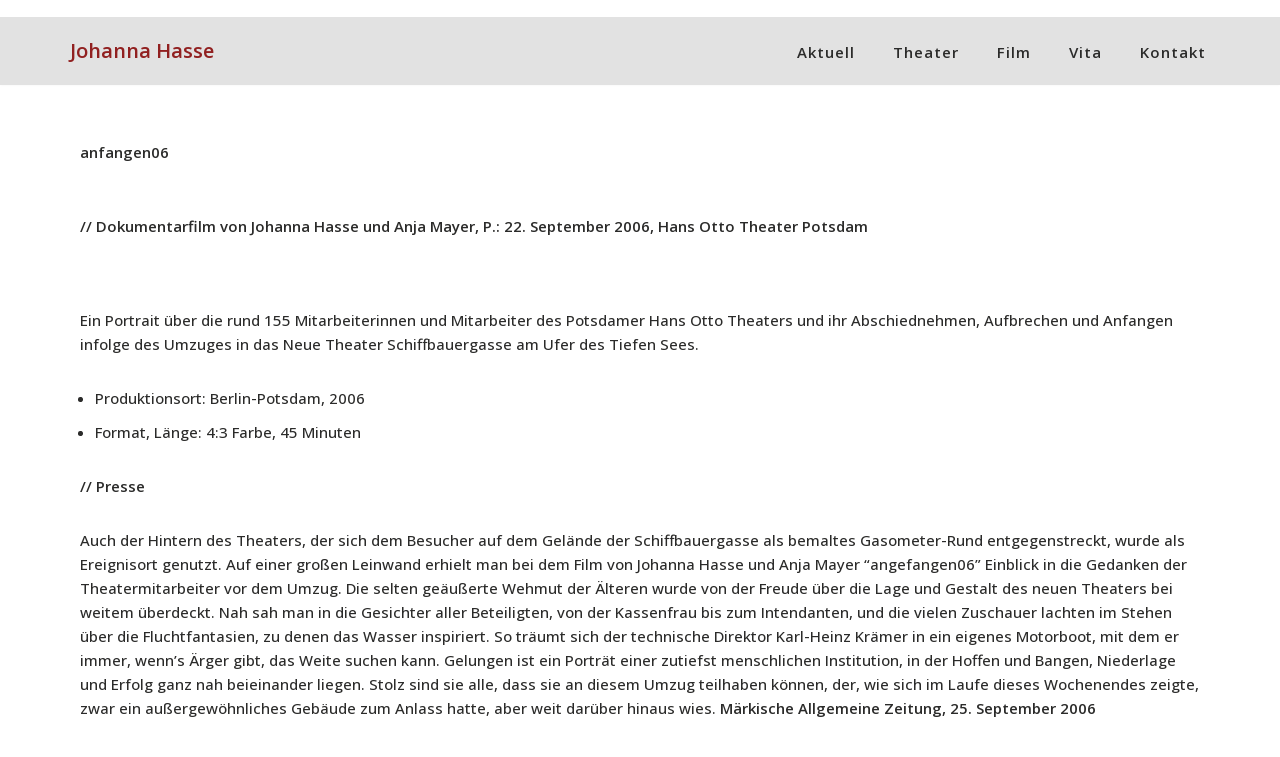

--- FILE ---
content_type: text/html; charset=UTF-8
request_url: https://johannahasse.de/film-anfangen06/
body_size: 29470
content:
<!DOCTYPE html><html lang="de" prefix="og: https://ogp.me/ns#"><head><meta charset="UTF-8"><meta name="viewport" content="width=device-width, initial-scale=1, minimum-scale=1"><link rel="profile" href="http://gmpg.org/xfn/11"><link media="all" href="https://johannahasse.de/content/cache/autoptimize/css/autoptimize_ea2fcb678e01aad8301ef89bdb5aadca.css" rel="stylesheet"><title>Johanna Hasse | anfangen06</title><meta name="description" content="https://www.youtube.com/watch?v=mg0UUTT3V0E"/><meta name="robots" content="follow, index, max-snippet:-1, max-video-preview:-1, max-image-preview:large"/><link rel="canonical" href="https://johannahasse.de/film-anfangen06/" /><meta property="og:locale" content="de_DE" /><meta property="og:type" content="article" /><meta property="og:title" content="Johanna Hasse | anfangen06" /><meta property="og:description" content="https://www.youtube.com/watch?v=mg0UUTT3V0E" /><meta property="og:url" content="https://johannahasse.de/film-anfangen06/" /><meta property="og:site_name" content="Johanna Hasse" /><meta property="og:updated_time" content="2024-07-22T17:14:01+02:00" /><meta property="article:published_time" content="2020-04-13T17:44:32+02:00" /><meta property="article:modified_time" content="2024-07-22T17:14:01+02:00" /><meta name="twitter:card" content="summary_large_image" /><meta name="twitter:title" content="Johanna Hasse | anfangen06" /><meta name="twitter:description" content="https://www.youtube.com/watch?v=mg0UUTT3V0E" /><meta name="twitter:label1" content="Lesedauer" /><meta name="twitter:data1" content="1 Minute" /> <script type="application/ld+json" class="rank-math-schema">{"@context":"https://schema.org","@graph":[{"@type":["Person","Organization"],"@id":"https://johannahasse.de/#person","name":"Johanna Hasse"},{"@type":"WebSite","@id":"https://johannahasse.de/#website","url":"https://johannahasse.de","name":"Johanna Hasse","publisher":{"@id":"https://johannahasse.de/#person"},"inLanguage":"de"},{"@type":"WebPage","@id":"https://johannahasse.de/film-anfangen06/#webpage","url":"https://johannahasse.de/film-anfangen06/","name":"Johanna Hasse | anfangen06","datePublished":"2020-04-13T17:44:32+02:00","dateModified":"2024-07-22T17:14:01+02:00","isPartOf":{"@id":"https://johannahasse.de/#website"},"inLanguage":"de"},{"@type":"Person","@id":"https://johannahasse.de/film-anfangen06/#author","name":"johanna","image":{"@type":"ImageObject","@id":"https://secure.gravatar.com/avatar/a94ceafeb056ca34892bdd75883cb463?s=96&amp;d=mm&amp;r=g","url":"https://secure.gravatar.com/avatar/a94ceafeb056ca34892bdd75883cb463?s=96&amp;d=mm&amp;r=g","caption":"johanna","inLanguage":"de"}},{"@type":"Article","headline":"Johanna Hasse | anfangen06","keywords":"anfangen06 Hans Otto Theater Potsdam","datePublished":"2020-04-13T17:44:32+02:00","dateModified":"2024-07-22T17:14:01+02:00","author":{"@id":"https://johannahasse.de/film-anfangen06/#author","name":"johanna"},"publisher":{"@id":"https://johannahasse.de/#person"},"description":"https://www.youtube.com/watch?v=mg0UUTT3V0E","name":"Johanna Hasse | anfangen06","@id":"https://johannahasse.de/film-anfangen06/#richSnippet","isPartOf":{"@id":"https://johannahasse.de/film-anfangen06/#webpage"},"inLanguage":"de","mainEntityOfPage":{"@id":"https://johannahasse.de/film-anfangen06/#webpage"}}]}</script> <link rel='dns-prefetch' href='//fonts.googleapis.com' /><link rel="alternate" type="application/rss+xml" title="Johanna Hasse &raquo; Feed" href="https://johannahasse.de/feed/" /><link rel="alternate" type="application/rss+xml" title="Johanna Hasse &raquo; Kommentar-Feed" href="https://johannahasse.de/comments/feed/" /><link rel='stylesheet' id='elementor-post-2210-css' href='https://johannahasse.de/content/cache/autoptimize/css/autoptimize_single_d562ca67bf41a71fd4ad483f184e1348.css?ver=1764414101' media='all' /><link rel='stylesheet' id='elementor-post-320-css' href='https://johannahasse.de/content/cache/autoptimize/css/autoptimize_single_bdb646205be3a8aceef36ad248771290.css?ver=1764414737' media='all' /><link rel='stylesheet' id='neve-google-font-open-sans-css' href='//fonts.googleapis.com/css?family=Open+Sans%3A400%2C500%2C900%2C600&#038;display=swap&#038;ver=4.2.1' media='all' /><link rel='stylesheet' id='elementor-gf-roboto-css' href='https://fonts.googleapis.com/css?family=Roboto:100,100italic,200,200italic,300,300italic,400,400italic,500,500italic,600,600italic,700,700italic,800,800italic,900,900italic&#038;display=auto' media='all' /><link rel='stylesheet' id='elementor-gf-robotoslab-css' href='https://fonts.googleapis.com/css?family=Roboto+Slab:100,100italic,200,200italic,300,300italic,400,400italic,500,500italic,600,600italic,700,700italic,800,800italic,900,900italic&#038;display=auto' media='all' /> <script src="https://johannahasse.de/includes/js/jquery/jquery.min.js?ver=3.7.1" id="jquery-core-js"></script> <link rel="EditURI" type="application/rsd+xml" title="RSD" href="https://johannahasse.de/mejehug.php?rsd" /><meta name="generator" content="WordPress 6.6.4" /><link rel='shortlink' href='https://johannahasse.de/?p=320' /><link rel="alternate" title="oEmbed (JSON)" type="application/json+oembed" href="https://johannahasse.de/wp-json/oembed/1.0/embed?url=https%3A%2F%2Fjohannahasse.de%2Ffilm-anfangen06%2F" /><link rel="alternate" title="oEmbed (XML)" type="text/xml+oembed" href="https://johannahasse.de/wp-json/oembed/1.0/embed?url=https%3A%2F%2Fjohannahasse.de%2Ffilm-anfangen06%2F&#038;format=xml" /><meta name="generator" content="Elementor 3.33.2; features: additional_custom_breakpoints; settings: css_print_method-external, google_font-enabled, font_display-auto"><link rel="icon" href="https://johannahasse.de/media/cropped-jh2-1-32x32.png" sizes="32x32" /><link rel="icon" href="https://johannahasse.de/media/cropped-jh2-1-192x192.png" sizes="192x192" /><link rel="apple-touch-icon" href="https://johannahasse.de/media/cropped-jh2-1-180x180.png" /><meta name="msapplication-TileImage" content="https://johannahasse.de/media/cropped-jh2-1-270x270.png" /></head><body  class="page-template-default page page-id-320  nv-blog-grid nv-sidebar-full-width nv-without-title menu_sidebar_slide_left elementor-default elementor-kit-2210 elementor-page elementor-page-320" id="neve_body"  ><div class="wrapper"><header class="header"  > <a class="neve-skip-link show-on-focus" href="#content" > Zum Inhalt springen </a><div id="header-grid"  class="hfg_header site-header"><div class="header--row header-top hide-on-mobile hide-on-tablet layout-full-contained has-center header--row"
 data-row-id="top" data-show-on="desktop"><div
 class="header--row-inner header-top-inner"><div class="container"><div
 class="row row--wrapper"
 data-section="hfg_header_layout_top" ><div class="hfg-slot left"></div><div class="hfg-slot center"><div class="builder-item desktop-left"><div class="item--inner builder-item--custom_html"
 data-section="custom_html"
 data-item-id="custom_html"><div class="nv-html-content"></div></div></div></div><div class="hfg-slot right"></div></div></div></div></div><nav class="header--row header-main hide-on-mobile hide-on-tablet layout-full-contained nv-navbar header--row"
 data-row-id="main" data-show-on="desktop"><div
 class="header--row-inner header-main-inner"><div class="container"><div
 class="row row--wrapper"
 data-section="hfg_header_layout_main" ><div class="hfg-slot left"><div class="builder-item desktop-left"><div class="item--inner builder-item--logo"
 data-section="title_tagline"
 data-item-id="logo"><div class="site-logo"> <a class="brand" href="https://johannahasse.de/" aria-label="Johanna Hasse" rel="home"><div class="nv-title-tagline-wrap"><p class="site-title">Johanna Hasse</p></div></a></div></div></div></div><div class="hfg-slot right"><div class="builder-item has-nav"><div class="item--inner builder-item--primary-menu has_menu"
 data-section="header_menu_primary"
 data-item-id="primary-menu"><div class="nv-nav-wrap"><div role="navigation" class="nav-menu-primary style-border-bottom m-style"
 aria-label="Primäres Menü"><ul id="nv-primary-navigation-main" class="primary-menu-ul nav-ul menu-desktop"><li id="menu-item-247" class="menu-item menu-item-type-post_type menu-item-object-page menu-item-home menu-item-247"><div class="wrap"><a href="https://johannahasse.de/">Aktuell</a></div></li><li id="menu-item-125" class="menu-item menu-item-type-post_type menu-item-object-page menu-item-125"><div class="wrap"><a href="https://johannahasse.de/theater/">Theater</a></div></li><li id="menu-item-126" class="menu-item menu-item-type-post_type menu-item-object-page menu-item-126"><div class="wrap"><a href="https://johannahasse.de/film/">Film</a></div></li><li id="menu-item-128" class="menu-item menu-item-type-post_type menu-item-object-page menu-item-128"><div class="wrap"><a href="https://johannahasse.de/vita/">Vita</a></div></li><li id="menu-item-1598" class="menu-item menu-item-type-post_type menu-item-object-page menu-item-1598"><div class="wrap"><a href="https://johannahasse.de/kontakt/">Kontakt</a></div></li></ul></div></div></div></div></div></div></div></div></nav><div class="header--row header-top hide-on-desktop layout-full-contained has-center header--row"
 data-row-id="top" data-show-on="mobile"><div
 class="header--row-inner header-top-inner"><div class="container"><div
 class="row row--wrapper"
 data-section="hfg_header_layout_top" ><div class="hfg-slot left"></div><div class="hfg-slot center"><div class="builder-item tablet-left mobile-left"><div class="item--inner builder-item--custom_html"
 data-section="custom_html"
 data-item-id="custom_html"><div class="nv-html-content"></div></div></div></div><div class="hfg-slot right"></div></div></div></div></div><nav class="header--row header-main hide-on-desktop layout-full-contained nv-navbar header--row"
 data-row-id="main" data-show-on="mobile"><div
 class="header--row-inner header-main-inner"><div class="container"><div
 class="row row--wrapper"
 data-section="hfg_header_layout_main" ><div class="hfg-slot left"><div class="builder-item tablet-left mobile-left"><div class="item--inner builder-item--logo"
 data-section="title_tagline"
 data-item-id="logo"><div class="site-logo"> <a class="brand" href="https://johannahasse.de/" aria-label="Johanna Hasse" rel="home"><div class="nv-title-tagline-wrap"><p class="site-title">Johanna Hasse</p></div></a></div></div></div></div><div class="hfg-slot right"><div class="builder-item tablet-right mobile-right"><div class="item--inner builder-item--nav-icon"
 data-section="header_menu_icon"
 data-item-id="nav-icon"><div class="menu-mobile-toggle item-button navbar-toggle-wrapper"> <button type="button" class=" navbar-toggle"
 value="Navigationsmenü"
 aria-label="Navigationsmenü "
 aria-expanded="false" onclick="if('undefined' !== typeof toggleAriaClick ) { toggleAriaClick() }"> <span class="bars"> <span class="icon-bar"></span> <span class="icon-bar"></span> <span class="icon-bar"></span> </span> <span class="screen-reader-text">Navigationsmenü</span> </button></div></div></div></div></div></div></div></nav><div
 id="header-menu-sidebar" class="header-menu-sidebar tcb menu-sidebar-panel slide_left hfg-pe"
 data-row-id="sidebar"><div id="header-menu-sidebar-bg" class="header-menu-sidebar-bg"><div class="close-sidebar-panel navbar-toggle-wrapper"> <button type="button" class="hamburger is-active  navbar-toggle active" 					value="Navigationsmenü"
 aria-label="Navigationsmenü "
 aria-expanded="false" onclick="if('undefined' !== typeof toggleAriaClick ) { toggleAriaClick() }"> <span class="bars"> <span class="icon-bar"></span> <span class="icon-bar"></span> <span class="icon-bar"></span> </span> <span class="screen-reader-text"> Navigationsmenü </span> </button></div><div id="header-menu-sidebar-inner" class="header-menu-sidebar-inner tcb "><div class="builder-item has-nav"><div class="item--inner builder-item--primary-menu has_menu"
 data-section="header_menu_primary"
 data-item-id="primary-menu"><div class="nv-nav-wrap"><div role="navigation" class="nav-menu-primary style-border-bottom m-style"
 aria-label="Primäres Menü"><ul id="nv-primary-navigation-sidebar" class="primary-menu-ul nav-ul menu-mobile"><li class="menu-item menu-item-type-post_type menu-item-object-page menu-item-home menu-item-247"><div class="wrap"><a href="https://johannahasse.de/">Aktuell</a></div></li><li class="menu-item menu-item-type-post_type menu-item-object-page menu-item-125"><div class="wrap"><a href="https://johannahasse.de/theater/">Theater</a></div></li><li class="menu-item menu-item-type-post_type menu-item-object-page menu-item-126"><div class="wrap"><a href="https://johannahasse.de/film/">Film</a></div></li><li class="menu-item menu-item-type-post_type menu-item-object-page menu-item-128"><div class="wrap"><a href="https://johannahasse.de/vita/">Vita</a></div></li><li class="menu-item menu-item-type-post_type menu-item-object-page menu-item-1598"><div class="wrap"><a href="https://johannahasse.de/kontakt/">Kontakt</a></div></li></ul></div></div></div></div></div></div></div><div class="header-menu-sidebar-overlay hfg-ov hfg-pe" onclick="if('undefined' !== typeof toggleAriaClick ) { toggleAriaClick() }"></div></div></header><main id="content" class="neve-main"><div class="container single-page-container"><div class="row"><div class="nv-single-page-wrap col"><div class="nv-content-wrap entry-content"><div data-elementor-type="wp-page" data-elementor-id="320" class="elementor elementor-320"><section class="elementor-section elementor-top-section elementor-element elementor-element-6740dd5 elementor-section-height-min-height elementor-section-boxed elementor-section-height-default elementor-section-items-middle" data-id="6740dd5" data-element_type="section"><div class="elementor-container elementor-column-gap-default"><div class="elementor-column elementor-col-100 elementor-top-column elementor-element elementor-element-75f88ea" data-id="75f88ea" data-element_type="column"><div class="elementor-widget-wrap elementor-element-populated"></div></div></div></section><section class="elementor-section elementor-top-section elementor-element elementor-element-20d94e6 elementor-section-boxed elementor-section-height-default elementor-section-height-default" data-id="20d94e6" data-element_type="section"><div class="elementor-container elementor-column-gap-default"><div class="elementor-column elementor-col-100 elementor-top-column elementor-element elementor-element-88c4b47" data-id="88c4b47" data-element_type="column"><div class="elementor-widget-wrap elementor-element-populated"><div class="elementor-element elementor-element-39bc4a9 elementor-widget elementor-widget-text-editor" data-id="39bc4a9" data-element_type="widget" data-widget_type="text-editor.default"><div class="elementor-widget-container"><h1><strong>anfangen06</strong></h1></div></div></div></div></div></section><section class="elementor-section elementor-top-section elementor-element elementor-element-b4d0fd1 elementor-section-boxed elementor-section-height-default elementor-section-height-default" data-id="b4d0fd1" data-element_type="section"><div class="elementor-container elementor-column-gap-default"><div class="elementor-column elementor-col-100 elementor-top-column elementor-element elementor-element-9b3a4bc" data-id="9b3a4bc" data-element_type="column"><div class="elementor-widget-wrap elementor-element-populated"><div class="elementor-element elementor-element-5726719 elementor-widget elementor-widget-text-editor" data-id="5726719" data-element_type="widget" data-widget_type="text-editor.default"><div class="elementor-widget-container"><h1><strong>// Dokumentarfilm von Johanna Hasse und Anja Mayer, P.: 22. September 2006, Hans Otto Theater Potsdam</strong></h1></div></div></div></div></div></section><section class="elementor-section elementor-top-section elementor-element elementor-element-b6e78fa elementor-section-boxed elementor-section-height-default elementor-section-height-default" data-id="b6e78fa" data-element_type="section"><div class="elementor-container elementor-column-gap-default"><div class="elementor-column elementor-col-16 elementor-top-column elementor-element elementor-element-2bb5ea5" data-id="2bb5ea5" data-element_type="column"><div class="elementor-widget-wrap"></div></div><div class="elementor-column elementor-col-66 elementor-top-column elementor-element elementor-element-862d626" data-id="862d626" data-element_type="column"><div class="elementor-widget-wrap elementor-element-populated"><div class="elementor-element elementor-element-35682af elementor-widget elementor-widget-video" data-id="35682af" data-element_type="widget" data-settings="{&quot;youtube_url&quot;:&quot;https:\/\/www.youtube.com\/watch?v=mg0UUTT3V0E&quot;,&quot;video_type&quot;:&quot;youtube&quot;,&quot;controls&quot;:&quot;yes&quot;}" data-widget_type="video.default"><div class="elementor-widget-container"><div class="elementor-wrapper elementor-open-inline"><div class="elementor-video"></div></div></div></div></div></div><div class="elementor-column elementor-col-16 elementor-top-column elementor-element elementor-element-0d53766" data-id="0d53766" data-element_type="column"><div class="elementor-widget-wrap"></div></div></div></section><section class="elementor-section elementor-top-section elementor-element elementor-element-00c07b2 elementor-section-boxed elementor-section-height-default elementor-section-height-default" data-id="00c07b2" data-element_type="section"><div class="elementor-container elementor-column-gap-default"><div class="elementor-column elementor-col-100 elementor-top-column elementor-element elementor-element-c617c57" data-id="c617c57" data-element_type="column"><div class="elementor-widget-wrap elementor-element-populated"><div class="elementor-element elementor-element-19aabc0 elementor-widget elementor-widget-text-editor" data-id="19aabc0" data-element_type="widget" data-widget_type="text-editor.default"><div class="elementor-widget-container"><p>Ein Portrait über die rund 155 Mitarbeiterinnen und Mitarbeiter des Potsdamer Hans Otto Theaters und ihr Abschiednehmen, Aufbrechen und Anfangen infolge des Umzuges in das Neue Theater Schiffbauergasse am Ufer des Tiefen Sees.</p><ul><li>Produktionsort: Berlin-Potsdam, 2006</li><li>Format, Länge: 4:3 Farbe, 45 Minuten</li></ul><h1><strong>// Presse<br /></strong></h1><div>Auch der Hintern des Theaters, der sich dem Besucher auf dem Gelände der Schiffbauergasse als bemaltes Gasometer-Rund entgegenstreckt, wurde als Ereignisort genutzt. Auf einer großen Leinwand erhielt man bei dem Film von Johanna Hasse und Anja Mayer &#8220;angefangen06&#8221; Einblick in die Gedanken der Theatermitarbeiter vor dem Umzug. Die selten geäußerte Wehmut der Älteren wurde von der Freude über die Lage und Gestalt des neuen Theaters bei weitem überdeckt. Nah sah man in die Gesichter aller Beteiligten, von der Kassenfrau bis zum Intendanten, und die vielen Zuschauer lachten im Stehen über die Fluchtfantasien, zu denen das Wasser inspiriert. So träumt sich der technische Direktor Karl-Heinz Krämer in ein eigenes Motorboot, mit dem er immer, wenn&#8217;s Ärger gibt, das Weite suchen kann. Gelungen ist ein Porträt einer zutiefst menschlichen Institution, in der Hoffen und Bangen, Niederlage und Erfolg ganz nah beieinander liegen. Stolz sind sie alle, dass sie an diesem Umzug teilhaben können, der, wie sich im Laufe dieses Wochenendes zeigte, zwar ein außergewöhnliches Gebäude zum Anlass hatte, aber weit darüber hinaus wies. <b>Märkische Allgemeine Zeitung, 25. September 2006</b></div></div></div></div></div></div></section></div></div></div></div></div></main> <button tabindex="0" id="scroll-to-top" class="scroll-to-top scroll-to-top-right  scroll-show-mobile icon" aria-label="Nach oben scrollen"><svg class="scroll-to-top-icon" aria-hidden="true" role="img" xmlns="http://www.w3.org/2000/svg" width="15" height="15" viewBox="0 0 15 15"><rect width="15" height="15" fill="none"/><path fill="currentColor" d="M2,8.48l-.65-.65a.71.71,0,0,1,0-1L7,1.14a.72.72,0,0,1,1,0l5.69,5.7a.71.71,0,0,1,0,1L13,8.48a.71.71,0,0,1-1,0L8.67,4.94v8.42a.7.7,0,0,1-.7.7H7a.7.7,0,0,1-.7-.7V4.94L3,8.47a.7.7,0,0,1-1,0Z"/></svg></button><footer class="site-footer" id="site-footer"  ><div class="hfg_footer"><div class="footer--row footer-top hide-on-mobile hide-on-tablet layout-full-contained"
 id="cb-row--footer-desktop-top"
 data-row-id="top" data-show-on="desktop"><div
 class="footer--row-inner footer-top-inner footer-content-wrap"><div class="container"><div
 class="hfg-grid nv-footer-content hfg-grid-top row--wrapper row "
 data-section="hfg_footer_layout_top" ><div class="hfg-slot left"></div><div class="hfg-slot c-left"><div class="builder-item desktop-center tablet-left mobile-left"><div class="item--inner builder-item--footer-one-widgets"
 data-section="neve_sidebar-widgets-footer-one-widgets"
 data-item-id="footer-one-widgets"><div class="widget-area"><div id="block-4" class="widget widget_block"><a href="https://johannahasse.de/datenschutz/"><font color="#2B2B2A">Datenschutzerklärung</a></div></div></div></div></div><div class="hfg-slot center"></div></div></div></div></div><div class="footer--row footer-bottom hide-on-mobile hide-on-tablet layout-full-contained"
 id="cb-row--footer-desktop-bottom"
 data-row-id="bottom" data-show-on="desktop"><div
 class="footer--row-inner footer-bottom-inner footer-content-wrap"><div class="container"><div
 class="hfg-grid nv-footer-content hfg-grid-bottom row--wrapper row "
 data-section="hfg_footer_layout_bottom" ><div class="hfg-slot left"><div class="builder-item cr"><div class="item--inner"><div class="component-wrap"><div></div></div></div></div></div></div></div></div></div><div class="footer--row footer-top hide-on-desktop layout-full-contained"
 id="cb-row--footer-mobile-top"
 data-row-id="top" data-show-on="mobile"><div
 class="footer--row-inner footer-top-inner footer-content-wrap"><div class="container"><div
 class="hfg-grid nv-footer-content hfg-grid-top row--wrapper row "
 data-section="hfg_footer_layout_top" ><div class="hfg-slot left"></div><div class="hfg-slot c-left"><div class="builder-item desktop-center tablet-left mobile-left"><div class="item--inner builder-item--footer-one-widgets"
 data-section="neve_sidebar-widgets-footer-one-widgets"
 data-item-id="footer-one-widgets"><div class="widget-area"><div id="block-4" class="widget widget_block"><a href="https://johannahasse.de/datenschutz/"><font color="#2B2B2A">Datenschutzerklärung</a></div></div></div></div></div><div class="hfg-slot center"></div></div></div></div></div><div class="footer--row footer-bottom hide-on-desktop layout-full-contained"
 id="cb-row--footer-mobile-bottom"
 data-row-id="bottom" data-show-on="mobile"><div
 class="footer--row-inner footer-bottom-inner footer-content-wrap"><div class="container"><div
 class="hfg-grid nv-footer-content hfg-grid-bottom row--wrapper row "
 data-section="hfg_footer_layout_bottom" ><div class="hfg-slot left"><div class="builder-item cr"><div class="item--inner"><div class="component-wrap"><div></div></div></div></div></div></div></div></div></div></div></footer></div> <script>const lazyloadRunObserver = () => {
					const lazyloadBackgrounds = document.querySelectorAll( `.e-con.e-parent:not(.e-lazyloaded)` );
					const lazyloadBackgroundObserver = new IntersectionObserver( ( entries ) => {
						entries.forEach( ( entry ) => {
							if ( entry.isIntersecting ) {
								let lazyloadBackground = entry.target;
								if( lazyloadBackground ) {
									lazyloadBackground.classList.add( 'e-lazyloaded' );
								}
								lazyloadBackgroundObserver.unobserve( entry.target );
							}
						});
					}, { rootMargin: '200px 0px 200px 0px' } );
					lazyloadBackgrounds.forEach( ( lazyloadBackground ) => {
						lazyloadBackgroundObserver.observe( lazyloadBackground );
					} );
				};
				const events = [
					'DOMContentLoaded',
					'elementor/lazyload/observe',
				];
				events.forEach( ( event ) => {
					document.addEventListener( event, lazyloadRunObserver );
				} );</script> <noscript><style>.lazyload{display:none;}</style></noscript><script data-noptimize="1">window.lazySizesConfig=window.lazySizesConfig||{};window.lazySizesConfig.loadMode=1;</script><script async data-noptimize="1" src='https://johannahasse.de/dadinuc/classes/external/js/lazysizes.min.js?ao_version=3.1.14'></script><script id="neve-script-js-extra">var NeveProperties = {"ajaxurl":"https:\/\/johannahasse.de\/wp-admin\/admin-ajax.php","nonce":"92e8e3ffec","isRTL":"","isCustomize":""};</script> <script id="neve-script-js-after">var html = document.documentElement;
	var theme = html.getAttribute('data-neve-theme') || 'light';
	var variants = {"logo":{"light":{"src":false,"srcset":false,"sizes":false},"dark":{"src":false,"srcset":false,"sizes":false},"same":true}};

	function setCurrentTheme( theme ) {
		var pictures = document.getElementsByClassName( 'neve-site-logo' );
		for(var i = 0; i<pictures.length; i++) {
			var picture = pictures.item(i);
			if( ! picture ) {
				continue;
			};
			var fileExt = picture.src.slice((Math.max(0, picture.src.lastIndexOf(".")) || Infinity) + 1);
			if ( fileExt === 'svg' ) {
				picture.removeAttribute('width');
				picture.removeAttribute('height');
				picture.style = 'width: var(--maxwidth)';
			}
			var compId = picture.getAttribute('data-variant');
			if ( compId && variants[compId] ) {
				var isConditional = variants[compId]['same'];
				if ( theme === 'light' || isConditional || variants[compId]['dark']['src'] === false ) {
					picture.src = variants[compId]['light']['src'];
					picture.srcset = variants[compId]['light']['srcset'] || '';
					picture.sizes = variants[compId]['light']['sizes'];
					continue;
				};
				picture.src = variants[compId]['dark']['src'];
				picture.srcset = variants[compId]['dark']['srcset'] || '';
				picture.sizes = variants[compId]['dark']['sizes'];
			};
		};
	};

	var observer = new MutationObserver(function(mutations) {
		mutations.forEach(function(mutation) {
			if (mutation.type == 'attributes') {
				theme = html.getAttribute('data-neve-theme');
				setCurrentTheme(theme);
			};
		});
	});

	observer.observe(html, {
		attributes: true
	});
function toggleAriaClick() { function toggleAriaExpanded(toggle = 'true') { document.querySelectorAll('button.navbar-toggle').forEach(function(el) { if ( el.classList.contains('caret-wrap') ) { return; } el.setAttribute('aria-expanded', 'true' === el.getAttribute('aria-expanded') ? 'false' : toggle); }); } toggleAriaExpanded(); if ( document.body.hasAttribute('data-ftrap-listener') ) { return; } document.body.setAttribute('data-ftrap-listener', 'true'); document.addEventListener('ftrap-end', function() { toggleAriaExpanded('false'); }); }</script> <script id="neve-scroll-to-top-js-extra">var neveScrollOffset = {"offset":"0"};</script> <script id="elementor-frontend-js-before">var elementorFrontendConfig = {"environmentMode":{"edit":false,"wpPreview":false,"isScriptDebug":false},"i18n":{"shareOnFacebook":"Auf Facebook teilen","shareOnTwitter":"Auf Twitter teilen","pinIt":"Anheften","download":"Download","downloadImage":"Bild downloaden","fullscreen":"Vollbild","zoom":"Zoom","share":"Teilen","playVideo":"Video abspielen","previous":"Zur\u00fcck","next":"Weiter","close":"Schlie\u00dfen","a11yCarouselPrevSlideMessage":"Vorheriger Slide","a11yCarouselNextSlideMessage":"N\u00e4chster Slide","a11yCarouselFirstSlideMessage":"This is the first slide","a11yCarouselLastSlideMessage":"This is the last slide","a11yCarouselPaginationBulletMessage":"Go to slide"},"is_rtl":false,"breakpoints":{"xs":0,"sm":480,"md":768,"lg":1025,"xl":1440,"xxl":1600},"responsive":{"breakpoints":{"mobile":{"label":"Mobil Hochformat","value":767,"default_value":767,"direction":"max","is_enabled":true},"mobile_extra":{"label":"Mobil Querformat","value":880,"default_value":880,"direction":"max","is_enabled":false},"tablet":{"label":"Tablet Hochformat","value":1024,"default_value":1024,"direction":"max","is_enabled":true},"tablet_extra":{"label":"Tablet Querformat","value":1200,"default_value":1200,"direction":"max","is_enabled":false},"laptop":{"label":"Laptop","value":1366,"default_value":1366,"direction":"max","is_enabled":false},"widescreen":{"label":"Breitbild","value":2400,"default_value":2400,"direction":"min","is_enabled":false}},"hasCustomBreakpoints":false},"version":"3.33.2","is_static":false,"experimentalFeatures":{"additional_custom_breakpoints":true,"home_screen":true,"global_classes_should_enforce_capabilities":true,"e_variables":true,"cloud-library":true,"e_opt_in_v4_page":true,"import-export-customization":true},"urls":{"assets":"https:\/\/johannahasse.de\/batabeh\/assets\/","ajaxurl":"https:\/\/johannahasse.de\/wp-admin\/admin-ajax.php","uploadUrl":"https:\/\/johannahasse.de\/media"},"nonces":{"floatingButtonsClickTracking":"9e8100c4ea"},"swiperClass":"swiper","settings":{"page":[],"editorPreferences":[]},"kit":{"active_breakpoints":["viewport_mobile","viewport_tablet"],"global_image_lightbox":"yes","lightbox_enable_counter":"yes","lightbox_enable_fullscreen":"yes","lightbox_enable_zoom":"yes","lightbox_title_src":"title"},"post":{"id":320,"title":"Johanna%20Hasse%20%7C%20anfangen06","excerpt":"","featuredImage":false}};</script> <script defer src="https://johannahasse.de/content/cache/autoptimize/js/autoptimize_c1bfb831cb37cf5ab6358e3ea61bd40d.js"></script></body></html>

--- FILE ---
content_type: text/css
request_url: https://johannahasse.de/content/cache/autoptimize/css/autoptimize_single_d562ca67bf41a71fd4ad483f184e1348.css?ver=1764414101
body_size: 205
content:
.elementor-kit-2210{--e-global-color-primary:#6ec1e4;--e-global-color-secondary:#54595f;--e-global-color-text:#7a7a7a;--e-global-color-accent:#61ce70;--e-global-color-e0d6ec9:#4054b2;--e-global-color-64f8ce1c:#23a455;--e-global-color-5721b5e7:#000;--e-global-color-202d5a21:#fff;--e-global-color-4e52fbb0:#b60f32;--e-global-typography-primary-font-family:"Roboto";--e-global-typography-primary-font-weight:600;--e-global-typography-secondary-font-family:"Roboto Slab";--e-global-typography-secondary-font-weight:400;--e-global-typography-text-font-family:"Roboto";--e-global-typography-text-font-weight:400;--e-global-typography-accent-font-family:"Roboto";--e-global-typography-accent-font-weight:500;color:#2b2b2a}.elementor-kit-2210 a{color:#912020}.elementor-kit-2210 a:hover{color:#272626}.elementor-kit-2210 h1{color:#2b2b2a}.elementor-kit-2210 h2{color:#2b2b2a}.elementor-kit-2210 h3{color:#2b2b2a}.elementor-kit-2210 h4{color:#2b2b2a}.elementor-kit-2210 h5{color:#2b2b2a}.elementor-kit-2210 h6{color:#2b2b2a}.elementor-section.elementor-section-boxed>.elementor-container{max-width:1140px}.e-con{--container-max-width:1140px}.elementor-widget:not(:last-child){margin-block-end:20px}.elementor-element{--widgets-spacing:20px 20px;--widgets-spacing-row:20px;--widgets-spacing-column:20px}{}h1.entry-title{display:var(--page-title-display)}.elementor-lightbox{--lightbox-ui-color-hover:#912020}@media(max-width:1024px){.elementor-section.elementor-section-boxed>.elementor-container{max-width:1024px}.e-con{--container-max-width:1024px}}@media(max-width:767px){.elementor-section.elementor-section-boxed>.elementor-container{max-width:767px}.e-con{--container-max-width:767px}}

--- FILE ---
content_type: text/css
request_url: https://johannahasse.de/content/cache/autoptimize/css/autoptimize_single_bdb646205be3a8aceef36ad248771290.css?ver=1764414737
body_size: -52
content:
.elementor-320 .elementor-element.elementor-element-6740dd5>.elementor-container{min-height:130px}.elementor-320 .elementor-element.elementor-element-6740dd5{margin-top:0;margin-bottom:0}.elementor-320 .elementor-element.elementor-element-35682af .elementor-wrapper{--video-aspect-ratio:1.77777}